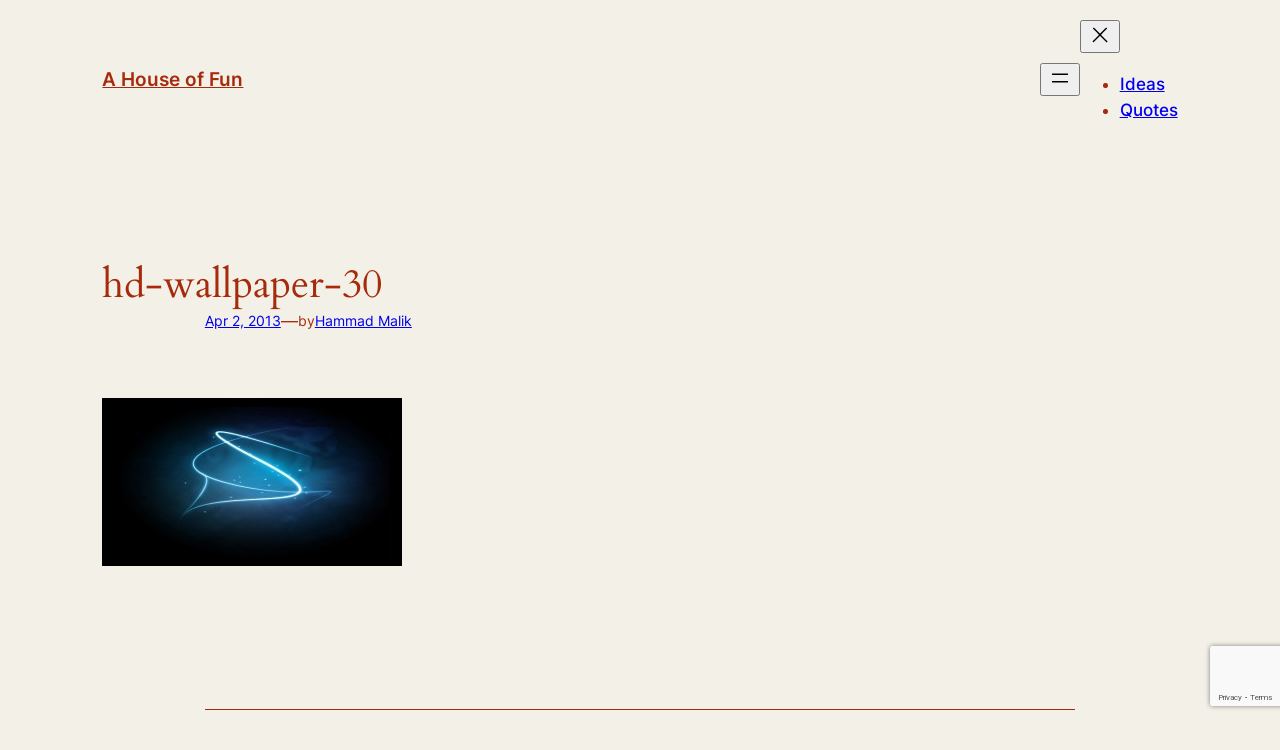

--- FILE ---
content_type: text/html; charset=utf-8
request_url: https://www.google.com/recaptcha/api2/anchor?ar=1&k=6Lcb-eEUAAAAAODrco5MLWSYLceXtYqYCr7zg4_2&co=aHR0cHM6Ly93d3cuZnVubGF2YS5jb206NDQz&hl=en&v=N67nZn4AqZkNcbeMu4prBgzg&size=invisible&anchor-ms=20000&execute-ms=30000&cb=gn7rbijb03el
body_size: 48789
content:
<!DOCTYPE HTML><html dir="ltr" lang="en"><head><meta http-equiv="Content-Type" content="text/html; charset=UTF-8">
<meta http-equiv="X-UA-Compatible" content="IE=edge">
<title>reCAPTCHA</title>
<style type="text/css">
/* cyrillic-ext */
@font-face {
  font-family: 'Roboto';
  font-style: normal;
  font-weight: 400;
  font-stretch: 100%;
  src: url(//fonts.gstatic.com/s/roboto/v48/KFO7CnqEu92Fr1ME7kSn66aGLdTylUAMa3GUBHMdazTgWw.woff2) format('woff2');
  unicode-range: U+0460-052F, U+1C80-1C8A, U+20B4, U+2DE0-2DFF, U+A640-A69F, U+FE2E-FE2F;
}
/* cyrillic */
@font-face {
  font-family: 'Roboto';
  font-style: normal;
  font-weight: 400;
  font-stretch: 100%;
  src: url(//fonts.gstatic.com/s/roboto/v48/KFO7CnqEu92Fr1ME7kSn66aGLdTylUAMa3iUBHMdazTgWw.woff2) format('woff2');
  unicode-range: U+0301, U+0400-045F, U+0490-0491, U+04B0-04B1, U+2116;
}
/* greek-ext */
@font-face {
  font-family: 'Roboto';
  font-style: normal;
  font-weight: 400;
  font-stretch: 100%;
  src: url(//fonts.gstatic.com/s/roboto/v48/KFO7CnqEu92Fr1ME7kSn66aGLdTylUAMa3CUBHMdazTgWw.woff2) format('woff2');
  unicode-range: U+1F00-1FFF;
}
/* greek */
@font-face {
  font-family: 'Roboto';
  font-style: normal;
  font-weight: 400;
  font-stretch: 100%;
  src: url(//fonts.gstatic.com/s/roboto/v48/KFO7CnqEu92Fr1ME7kSn66aGLdTylUAMa3-UBHMdazTgWw.woff2) format('woff2');
  unicode-range: U+0370-0377, U+037A-037F, U+0384-038A, U+038C, U+038E-03A1, U+03A3-03FF;
}
/* math */
@font-face {
  font-family: 'Roboto';
  font-style: normal;
  font-weight: 400;
  font-stretch: 100%;
  src: url(//fonts.gstatic.com/s/roboto/v48/KFO7CnqEu92Fr1ME7kSn66aGLdTylUAMawCUBHMdazTgWw.woff2) format('woff2');
  unicode-range: U+0302-0303, U+0305, U+0307-0308, U+0310, U+0312, U+0315, U+031A, U+0326-0327, U+032C, U+032F-0330, U+0332-0333, U+0338, U+033A, U+0346, U+034D, U+0391-03A1, U+03A3-03A9, U+03B1-03C9, U+03D1, U+03D5-03D6, U+03F0-03F1, U+03F4-03F5, U+2016-2017, U+2034-2038, U+203C, U+2040, U+2043, U+2047, U+2050, U+2057, U+205F, U+2070-2071, U+2074-208E, U+2090-209C, U+20D0-20DC, U+20E1, U+20E5-20EF, U+2100-2112, U+2114-2115, U+2117-2121, U+2123-214F, U+2190, U+2192, U+2194-21AE, U+21B0-21E5, U+21F1-21F2, U+21F4-2211, U+2213-2214, U+2216-22FF, U+2308-230B, U+2310, U+2319, U+231C-2321, U+2336-237A, U+237C, U+2395, U+239B-23B7, U+23D0, U+23DC-23E1, U+2474-2475, U+25AF, U+25B3, U+25B7, U+25BD, U+25C1, U+25CA, U+25CC, U+25FB, U+266D-266F, U+27C0-27FF, U+2900-2AFF, U+2B0E-2B11, U+2B30-2B4C, U+2BFE, U+3030, U+FF5B, U+FF5D, U+1D400-1D7FF, U+1EE00-1EEFF;
}
/* symbols */
@font-face {
  font-family: 'Roboto';
  font-style: normal;
  font-weight: 400;
  font-stretch: 100%;
  src: url(//fonts.gstatic.com/s/roboto/v48/KFO7CnqEu92Fr1ME7kSn66aGLdTylUAMaxKUBHMdazTgWw.woff2) format('woff2');
  unicode-range: U+0001-000C, U+000E-001F, U+007F-009F, U+20DD-20E0, U+20E2-20E4, U+2150-218F, U+2190, U+2192, U+2194-2199, U+21AF, U+21E6-21F0, U+21F3, U+2218-2219, U+2299, U+22C4-22C6, U+2300-243F, U+2440-244A, U+2460-24FF, U+25A0-27BF, U+2800-28FF, U+2921-2922, U+2981, U+29BF, U+29EB, U+2B00-2BFF, U+4DC0-4DFF, U+FFF9-FFFB, U+10140-1018E, U+10190-1019C, U+101A0, U+101D0-101FD, U+102E0-102FB, U+10E60-10E7E, U+1D2C0-1D2D3, U+1D2E0-1D37F, U+1F000-1F0FF, U+1F100-1F1AD, U+1F1E6-1F1FF, U+1F30D-1F30F, U+1F315, U+1F31C, U+1F31E, U+1F320-1F32C, U+1F336, U+1F378, U+1F37D, U+1F382, U+1F393-1F39F, U+1F3A7-1F3A8, U+1F3AC-1F3AF, U+1F3C2, U+1F3C4-1F3C6, U+1F3CA-1F3CE, U+1F3D4-1F3E0, U+1F3ED, U+1F3F1-1F3F3, U+1F3F5-1F3F7, U+1F408, U+1F415, U+1F41F, U+1F426, U+1F43F, U+1F441-1F442, U+1F444, U+1F446-1F449, U+1F44C-1F44E, U+1F453, U+1F46A, U+1F47D, U+1F4A3, U+1F4B0, U+1F4B3, U+1F4B9, U+1F4BB, U+1F4BF, U+1F4C8-1F4CB, U+1F4D6, U+1F4DA, U+1F4DF, U+1F4E3-1F4E6, U+1F4EA-1F4ED, U+1F4F7, U+1F4F9-1F4FB, U+1F4FD-1F4FE, U+1F503, U+1F507-1F50B, U+1F50D, U+1F512-1F513, U+1F53E-1F54A, U+1F54F-1F5FA, U+1F610, U+1F650-1F67F, U+1F687, U+1F68D, U+1F691, U+1F694, U+1F698, U+1F6AD, U+1F6B2, U+1F6B9-1F6BA, U+1F6BC, U+1F6C6-1F6CF, U+1F6D3-1F6D7, U+1F6E0-1F6EA, U+1F6F0-1F6F3, U+1F6F7-1F6FC, U+1F700-1F7FF, U+1F800-1F80B, U+1F810-1F847, U+1F850-1F859, U+1F860-1F887, U+1F890-1F8AD, U+1F8B0-1F8BB, U+1F8C0-1F8C1, U+1F900-1F90B, U+1F93B, U+1F946, U+1F984, U+1F996, U+1F9E9, U+1FA00-1FA6F, U+1FA70-1FA7C, U+1FA80-1FA89, U+1FA8F-1FAC6, U+1FACE-1FADC, U+1FADF-1FAE9, U+1FAF0-1FAF8, U+1FB00-1FBFF;
}
/* vietnamese */
@font-face {
  font-family: 'Roboto';
  font-style: normal;
  font-weight: 400;
  font-stretch: 100%;
  src: url(//fonts.gstatic.com/s/roboto/v48/KFO7CnqEu92Fr1ME7kSn66aGLdTylUAMa3OUBHMdazTgWw.woff2) format('woff2');
  unicode-range: U+0102-0103, U+0110-0111, U+0128-0129, U+0168-0169, U+01A0-01A1, U+01AF-01B0, U+0300-0301, U+0303-0304, U+0308-0309, U+0323, U+0329, U+1EA0-1EF9, U+20AB;
}
/* latin-ext */
@font-face {
  font-family: 'Roboto';
  font-style: normal;
  font-weight: 400;
  font-stretch: 100%;
  src: url(//fonts.gstatic.com/s/roboto/v48/KFO7CnqEu92Fr1ME7kSn66aGLdTylUAMa3KUBHMdazTgWw.woff2) format('woff2');
  unicode-range: U+0100-02BA, U+02BD-02C5, U+02C7-02CC, U+02CE-02D7, U+02DD-02FF, U+0304, U+0308, U+0329, U+1D00-1DBF, U+1E00-1E9F, U+1EF2-1EFF, U+2020, U+20A0-20AB, U+20AD-20C0, U+2113, U+2C60-2C7F, U+A720-A7FF;
}
/* latin */
@font-face {
  font-family: 'Roboto';
  font-style: normal;
  font-weight: 400;
  font-stretch: 100%;
  src: url(//fonts.gstatic.com/s/roboto/v48/KFO7CnqEu92Fr1ME7kSn66aGLdTylUAMa3yUBHMdazQ.woff2) format('woff2');
  unicode-range: U+0000-00FF, U+0131, U+0152-0153, U+02BB-02BC, U+02C6, U+02DA, U+02DC, U+0304, U+0308, U+0329, U+2000-206F, U+20AC, U+2122, U+2191, U+2193, U+2212, U+2215, U+FEFF, U+FFFD;
}
/* cyrillic-ext */
@font-face {
  font-family: 'Roboto';
  font-style: normal;
  font-weight: 500;
  font-stretch: 100%;
  src: url(//fonts.gstatic.com/s/roboto/v48/KFO7CnqEu92Fr1ME7kSn66aGLdTylUAMa3GUBHMdazTgWw.woff2) format('woff2');
  unicode-range: U+0460-052F, U+1C80-1C8A, U+20B4, U+2DE0-2DFF, U+A640-A69F, U+FE2E-FE2F;
}
/* cyrillic */
@font-face {
  font-family: 'Roboto';
  font-style: normal;
  font-weight: 500;
  font-stretch: 100%;
  src: url(//fonts.gstatic.com/s/roboto/v48/KFO7CnqEu92Fr1ME7kSn66aGLdTylUAMa3iUBHMdazTgWw.woff2) format('woff2');
  unicode-range: U+0301, U+0400-045F, U+0490-0491, U+04B0-04B1, U+2116;
}
/* greek-ext */
@font-face {
  font-family: 'Roboto';
  font-style: normal;
  font-weight: 500;
  font-stretch: 100%;
  src: url(//fonts.gstatic.com/s/roboto/v48/KFO7CnqEu92Fr1ME7kSn66aGLdTylUAMa3CUBHMdazTgWw.woff2) format('woff2');
  unicode-range: U+1F00-1FFF;
}
/* greek */
@font-face {
  font-family: 'Roboto';
  font-style: normal;
  font-weight: 500;
  font-stretch: 100%;
  src: url(//fonts.gstatic.com/s/roboto/v48/KFO7CnqEu92Fr1ME7kSn66aGLdTylUAMa3-UBHMdazTgWw.woff2) format('woff2');
  unicode-range: U+0370-0377, U+037A-037F, U+0384-038A, U+038C, U+038E-03A1, U+03A3-03FF;
}
/* math */
@font-face {
  font-family: 'Roboto';
  font-style: normal;
  font-weight: 500;
  font-stretch: 100%;
  src: url(//fonts.gstatic.com/s/roboto/v48/KFO7CnqEu92Fr1ME7kSn66aGLdTylUAMawCUBHMdazTgWw.woff2) format('woff2');
  unicode-range: U+0302-0303, U+0305, U+0307-0308, U+0310, U+0312, U+0315, U+031A, U+0326-0327, U+032C, U+032F-0330, U+0332-0333, U+0338, U+033A, U+0346, U+034D, U+0391-03A1, U+03A3-03A9, U+03B1-03C9, U+03D1, U+03D5-03D6, U+03F0-03F1, U+03F4-03F5, U+2016-2017, U+2034-2038, U+203C, U+2040, U+2043, U+2047, U+2050, U+2057, U+205F, U+2070-2071, U+2074-208E, U+2090-209C, U+20D0-20DC, U+20E1, U+20E5-20EF, U+2100-2112, U+2114-2115, U+2117-2121, U+2123-214F, U+2190, U+2192, U+2194-21AE, U+21B0-21E5, U+21F1-21F2, U+21F4-2211, U+2213-2214, U+2216-22FF, U+2308-230B, U+2310, U+2319, U+231C-2321, U+2336-237A, U+237C, U+2395, U+239B-23B7, U+23D0, U+23DC-23E1, U+2474-2475, U+25AF, U+25B3, U+25B7, U+25BD, U+25C1, U+25CA, U+25CC, U+25FB, U+266D-266F, U+27C0-27FF, U+2900-2AFF, U+2B0E-2B11, U+2B30-2B4C, U+2BFE, U+3030, U+FF5B, U+FF5D, U+1D400-1D7FF, U+1EE00-1EEFF;
}
/* symbols */
@font-face {
  font-family: 'Roboto';
  font-style: normal;
  font-weight: 500;
  font-stretch: 100%;
  src: url(//fonts.gstatic.com/s/roboto/v48/KFO7CnqEu92Fr1ME7kSn66aGLdTylUAMaxKUBHMdazTgWw.woff2) format('woff2');
  unicode-range: U+0001-000C, U+000E-001F, U+007F-009F, U+20DD-20E0, U+20E2-20E4, U+2150-218F, U+2190, U+2192, U+2194-2199, U+21AF, U+21E6-21F0, U+21F3, U+2218-2219, U+2299, U+22C4-22C6, U+2300-243F, U+2440-244A, U+2460-24FF, U+25A0-27BF, U+2800-28FF, U+2921-2922, U+2981, U+29BF, U+29EB, U+2B00-2BFF, U+4DC0-4DFF, U+FFF9-FFFB, U+10140-1018E, U+10190-1019C, U+101A0, U+101D0-101FD, U+102E0-102FB, U+10E60-10E7E, U+1D2C0-1D2D3, U+1D2E0-1D37F, U+1F000-1F0FF, U+1F100-1F1AD, U+1F1E6-1F1FF, U+1F30D-1F30F, U+1F315, U+1F31C, U+1F31E, U+1F320-1F32C, U+1F336, U+1F378, U+1F37D, U+1F382, U+1F393-1F39F, U+1F3A7-1F3A8, U+1F3AC-1F3AF, U+1F3C2, U+1F3C4-1F3C6, U+1F3CA-1F3CE, U+1F3D4-1F3E0, U+1F3ED, U+1F3F1-1F3F3, U+1F3F5-1F3F7, U+1F408, U+1F415, U+1F41F, U+1F426, U+1F43F, U+1F441-1F442, U+1F444, U+1F446-1F449, U+1F44C-1F44E, U+1F453, U+1F46A, U+1F47D, U+1F4A3, U+1F4B0, U+1F4B3, U+1F4B9, U+1F4BB, U+1F4BF, U+1F4C8-1F4CB, U+1F4D6, U+1F4DA, U+1F4DF, U+1F4E3-1F4E6, U+1F4EA-1F4ED, U+1F4F7, U+1F4F9-1F4FB, U+1F4FD-1F4FE, U+1F503, U+1F507-1F50B, U+1F50D, U+1F512-1F513, U+1F53E-1F54A, U+1F54F-1F5FA, U+1F610, U+1F650-1F67F, U+1F687, U+1F68D, U+1F691, U+1F694, U+1F698, U+1F6AD, U+1F6B2, U+1F6B9-1F6BA, U+1F6BC, U+1F6C6-1F6CF, U+1F6D3-1F6D7, U+1F6E0-1F6EA, U+1F6F0-1F6F3, U+1F6F7-1F6FC, U+1F700-1F7FF, U+1F800-1F80B, U+1F810-1F847, U+1F850-1F859, U+1F860-1F887, U+1F890-1F8AD, U+1F8B0-1F8BB, U+1F8C0-1F8C1, U+1F900-1F90B, U+1F93B, U+1F946, U+1F984, U+1F996, U+1F9E9, U+1FA00-1FA6F, U+1FA70-1FA7C, U+1FA80-1FA89, U+1FA8F-1FAC6, U+1FACE-1FADC, U+1FADF-1FAE9, U+1FAF0-1FAF8, U+1FB00-1FBFF;
}
/* vietnamese */
@font-face {
  font-family: 'Roboto';
  font-style: normal;
  font-weight: 500;
  font-stretch: 100%;
  src: url(//fonts.gstatic.com/s/roboto/v48/KFO7CnqEu92Fr1ME7kSn66aGLdTylUAMa3OUBHMdazTgWw.woff2) format('woff2');
  unicode-range: U+0102-0103, U+0110-0111, U+0128-0129, U+0168-0169, U+01A0-01A1, U+01AF-01B0, U+0300-0301, U+0303-0304, U+0308-0309, U+0323, U+0329, U+1EA0-1EF9, U+20AB;
}
/* latin-ext */
@font-face {
  font-family: 'Roboto';
  font-style: normal;
  font-weight: 500;
  font-stretch: 100%;
  src: url(//fonts.gstatic.com/s/roboto/v48/KFO7CnqEu92Fr1ME7kSn66aGLdTylUAMa3KUBHMdazTgWw.woff2) format('woff2');
  unicode-range: U+0100-02BA, U+02BD-02C5, U+02C7-02CC, U+02CE-02D7, U+02DD-02FF, U+0304, U+0308, U+0329, U+1D00-1DBF, U+1E00-1E9F, U+1EF2-1EFF, U+2020, U+20A0-20AB, U+20AD-20C0, U+2113, U+2C60-2C7F, U+A720-A7FF;
}
/* latin */
@font-face {
  font-family: 'Roboto';
  font-style: normal;
  font-weight: 500;
  font-stretch: 100%;
  src: url(//fonts.gstatic.com/s/roboto/v48/KFO7CnqEu92Fr1ME7kSn66aGLdTylUAMa3yUBHMdazQ.woff2) format('woff2');
  unicode-range: U+0000-00FF, U+0131, U+0152-0153, U+02BB-02BC, U+02C6, U+02DA, U+02DC, U+0304, U+0308, U+0329, U+2000-206F, U+20AC, U+2122, U+2191, U+2193, U+2212, U+2215, U+FEFF, U+FFFD;
}
/* cyrillic-ext */
@font-face {
  font-family: 'Roboto';
  font-style: normal;
  font-weight: 900;
  font-stretch: 100%;
  src: url(//fonts.gstatic.com/s/roboto/v48/KFO7CnqEu92Fr1ME7kSn66aGLdTylUAMa3GUBHMdazTgWw.woff2) format('woff2');
  unicode-range: U+0460-052F, U+1C80-1C8A, U+20B4, U+2DE0-2DFF, U+A640-A69F, U+FE2E-FE2F;
}
/* cyrillic */
@font-face {
  font-family: 'Roboto';
  font-style: normal;
  font-weight: 900;
  font-stretch: 100%;
  src: url(//fonts.gstatic.com/s/roboto/v48/KFO7CnqEu92Fr1ME7kSn66aGLdTylUAMa3iUBHMdazTgWw.woff2) format('woff2');
  unicode-range: U+0301, U+0400-045F, U+0490-0491, U+04B0-04B1, U+2116;
}
/* greek-ext */
@font-face {
  font-family: 'Roboto';
  font-style: normal;
  font-weight: 900;
  font-stretch: 100%;
  src: url(//fonts.gstatic.com/s/roboto/v48/KFO7CnqEu92Fr1ME7kSn66aGLdTylUAMa3CUBHMdazTgWw.woff2) format('woff2');
  unicode-range: U+1F00-1FFF;
}
/* greek */
@font-face {
  font-family: 'Roboto';
  font-style: normal;
  font-weight: 900;
  font-stretch: 100%;
  src: url(//fonts.gstatic.com/s/roboto/v48/KFO7CnqEu92Fr1ME7kSn66aGLdTylUAMa3-UBHMdazTgWw.woff2) format('woff2');
  unicode-range: U+0370-0377, U+037A-037F, U+0384-038A, U+038C, U+038E-03A1, U+03A3-03FF;
}
/* math */
@font-face {
  font-family: 'Roboto';
  font-style: normal;
  font-weight: 900;
  font-stretch: 100%;
  src: url(//fonts.gstatic.com/s/roboto/v48/KFO7CnqEu92Fr1ME7kSn66aGLdTylUAMawCUBHMdazTgWw.woff2) format('woff2');
  unicode-range: U+0302-0303, U+0305, U+0307-0308, U+0310, U+0312, U+0315, U+031A, U+0326-0327, U+032C, U+032F-0330, U+0332-0333, U+0338, U+033A, U+0346, U+034D, U+0391-03A1, U+03A3-03A9, U+03B1-03C9, U+03D1, U+03D5-03D6, U+03F0-03F1, U+03F4-03F5, U+2016-2017, U+2034-2038, U+203C, U+2040, U+2043, U+2047, U+2050, U+2057, U+205F, U+2070-2071, U+2074-208E, U+2090-209C, U+20D0-20DC, U+20E1, U+20E5-20EF, U+2100-2112, U+2114-2115, U+2117-2121, U+2123-214F, U+2190, U+2192, U+2194-21AE, U+21B0-21E5, U+21F1-21F2, U+21F4-2211, U+2213-2214, U+2216-22FF, U+2308-230B, U+2310, U+2319, U+231C-2321, U+2336-237A, U+237C, U+2395, U+239B-23B7, U+23D0, U+23DC-23E1, U+2474-2475, U+25AF, U+25B3, U+25B7, U+25BD, U+25C1, U+25CA, U+25CC, U+25FB, U+266D-266F, U+27C0-27FF, U+2900-2AFF, U+2B0E-2B11, U+2B30-2B4C, U+2BFE, U+3030, U+FF5B, U+FF5D, U+1D400-1D7FF, U+1EE00-1EEFF;
}
/* symbols */
@font-face {
  font-family: 'Roboto';
  font-style: normal;
  font-weight: 900;
  font-stretch: 100%;
  src: url(//fonts.gstatic.com/s/roboto/v48/KFO7CnqEu92Fr1ME7kSn66aGLdTylUAMaxKUBHMdazTgWw.woff2) format('woff2');
  unicode-range: U+0001-000C, U+000E-001F, U+007F-009F, U+20DD-20E0, U+20E2-20E4, U+2150-218F, U+2190, U+2192, U+2194-2199, U+21AF, U+21E6-21F0, U+21F3, U+2218-2219, U+2299, U+22C4-22C6, U+2300-243F, U+2440-244A, U+2460-24FF, U+25A0-27BF, U+2800-28FF, U+2921-2922, U+2981, U+29BF, U+29EB, U+2B00-2BFF, U+4DC0-4DFF, U+FFF9-FFFB, U+10140-1018E, U+10190-1019C, U+101A0, U+101D0-101FD, U+102E0-102FB, U+10E60-10E7E, U+1D2C0-1D2D3, U+1D2E0-1D37F, U+1F000-1F0FF, U+1F100-1F1AD, U+1F1E6-1F1FF, U+1F30D-1F30F, U+1F315, U+1F31C, U+1F31E, U+1F320-1F32C, U+1F336, U+1F378, U+1F37D, U+1F382, U+1F393-1F39F, U+1F3A7-1F3A8, U+1F3AC-1F3AF, U+1F3C2, U+1F3C4-1F3C6, U+1F3CA-1F3CE, U+1F3D4-1F3E0, U+1F3ED, U+1F3F1-1F3F3, U+1F3F5-1F3F7, U+1F408, U+1F415, U+1F41F, U+1F426, U+1F43F, U+1F441-1F442, U+1F444, U+1F446-1F449, U+1F44C-1F44E, U+1F453, U+1F46A, U+1F47D, U+1F4A3, U+1F4B0, U+1F4B3, U+1F4B9, U+1F4BB, U+1F4BF, U+1F4C8-1F4CB, U+1F4D6, U+1F4DA, U+1F4DF, U+1F4E3-1F4E6, U+1F4EA-1F4ED, U+1F4F7, U+1F4F9-1F4FB, U+1F4FD-1F4FE, U+1F503, U+1F507-1F50B, U+1F50D, U+1F512-1F513, U+1F53E-1F54A, U+1F54F-1F5FA, U+1F610, U+1F650-1F67F, U+1F687, U+1F68D, U+1F691, U+1F694, U+1F698, U+1F6AD, U+1F6B2, U+1F6B9-1F6BA, U+1F6BC, U+1F6C6-1F6CF, U+1F6D3-1F6D7, U+1F6E0-1F6EA, U+1F6F0-1F6F3, U+1F6F7-1F6FC, U+1F700-1F7FF, U+1F800-1F80B, U+1F810-1F847, U+1F850-1F859, U+1F860-1F887, U+1F890-1F8AD, U+1F8B0-1F8BB, U+1F8C0-1F8C1, U+1F900-1F90B, U+1F93B, U+1F946, U+1F984, U+1F996, U+1F9E9, U+1FA00-1FA6F, U+1FA70-1FA7C, U+1FA80-1FA89, U+1FA8F-1FAC6, U+1FACE-1FADC, U+1FADF-1FAE9, U+1FAF0-1FAF8, U+1FB00-1FBFF;
}
/* vietnamese */
@font-face {
  font-family: 'Roboto';
  font-style: normal;
  font-weight: 900;
  font-stretch: 100%;
  src: url(//fonts.gstatic.com/s/roboto/v48/KFO7CnqEu92Fr1ME7kSn66aGLdTylUAMa3OUBHMdazTgWw.woff2) format('woff2');
  unicode-range: U+0102-0103, U+0110-0111, U+0128-0129, U+0168-0169, U+01A0-01A1, U+01AF-01B0, U+0300-0301, U+0303-0304, U+0308-0309, U+0323, U+0329, U+1EA0-1EF9, U+20AB;
}
/* latin-ext */
@font-face {
  font-family: 'Roboto';
  font-style: normal;
  font-weight: 900;
  font-stretch: 100%;
  src: url(//fonts.gstatic.com/s/roboto/v48/KFO7CnqEu92Fr1ME7kSn66aGLdTylUAMa3KUBHMdazTgWw.woff2) format('woff2');
  unicode-range: U+0100-02BA, U+02BD-02C5, U+02C7-02CC, U+02CE-02D7, U+02DD-02FF, U+0304, U+0308, U+0329, U+1D00-1DBF, U+1E00-1E9F, U+1EF2-1EFF, U+2020, U+20A0-20AB, U+20AD-20C0, U+2113, U+2C60-2C7F, U+A720-A7FF;
}
/* latin */
@font-face {
  font-family: 'Roboto';
  font-style: normal;
  font-weight: 900;
  font-stretch: 100%;
  src: url(//fonts.gstatic.com/s/roboto/v48/KFO7CnqEu92Fr1ME7kSn66aGLdTylUAMa3yUBHMdazQ.woff2) format('woff2');
  unicode-range: U+0000-00FF, U+0131, U+0152-0153, U+02BB-02BC, U+02C6, U+02DA, U+02DC, U+0304, U+0308, U+0329, U+2000-206F, U+20AC, U+2122, U+2191, U+2193, U+2212, U+2215, U+FEFF, U+FFFD;
}

</style>
<link rel="stylesheet" type="text/css" href="https://www.gstatic.com/recaptcha/releases/N67nZn4AqZkNcbeMu4prBgzg/styles__ltr.css">
<script nonce="hLkdseSxsfYrwhRm0rLYLA" type="text/javascript">window['__recaptcha_api'] = 'https://www.google.com/recaptcha/api2/';</script>
<script type="text/javascript" src="https://www.gstatic.com/recaptcha/releases/N67nZn4AqZkNcbeMu4prBgzg/recaptcha__en.js" nonce="hLkdseSxsfYrwhRm0rLYLA">
      
    </script></head>
<body><div id="rc-anchor-alert" class="rc-anchor-alert"></div>
<input type="hidden" id="recaptcha-token" value="[base64]">
<script type="text/javascript" nonce="hLkdseSxsfYrwhRm0rLYLA">
      recaptcha.anchor.Main.init("[\x22ainput\x22,[\x22bgdata\x22,\x22\x22,\[base64]/[base64]/[base64]/[base64]/[base64]/[base64]/KGcoTywyNTMsTy5PKSxVRyhPLEMpKTpnKE8sMjUzLEMpLE8pKSxsKSksTykpfSxieT1mdW5jdGlvbihDLE8sdSxsKXtmb3IobD0odT1SKEMpLDApO08+MDtPLS0pbD1sPDw4fFooQyk7ZyhDLHUsbCl9LFVHPWZ1bmN0aW9uKEMsTyl7Qy5pLmxlbmd0aD4xMDQ/[base64]/[base64]/[base64]/[base64]/[base64]/[base64]/[base64]\\u003d\x22,\[base64]\\u003d\x22,\[base64]/DqDZ1w7tfw6nDuWDDrTTCjsK5wotUBsOPJsKfPRjCtMKabMKKw6Flw6XCtQ9iwpEHNmnDtAJkw4wpPgZNZEXCrcK/wpHDncODcBdJwoLCpnAvVMO9ODlEw499wrHCj07CtELDsUzCtsOnwosEw41RwqHCgMObfcOIdArCh8K4wqYJw5JWw7dpw49Rw4QKwo5aw5QaBUJXw4UcG2UZdy/CoV41w4XDmcKZw7LCgsKQRsOwLMO+w5Z1wphtTGrClzYvImoPwoTDhxUTw6/[base64]/CjsO1WGnDtlNLwr3Ds253WcKowoNWwpnCnT/CjVBLbDcZw4LDmcOOw7x4wqcqw6fDksKoFA3DhsKiwrQzwqk3GMOvfRLCuMOEwrnCtMObwpHDm3wCw5/DkgUwwoEXQBLCkMO/NSBOSD42BcOsVMOyIXpgN8KOw7rDp2ZDwo84EHXDn3RSw5/ChWbDlcKgFwZ1w4vCs2dcwrfCpBtLQ0PDmBrCjjDCqMObwoPDn8OLf3TDoB/[base64]/[base64]/X8KKwq/DmcONwqw5w4ZGfsObw59tGsOLdcKgwqvDlgM5wqjDm8Owf8Kxwr5GNHc/wpJDw5nCisO9wrvCpzPChMOWRiLDrsOUw57DmnQdw5Rrwp9sScKbw7wMwr3DvAM3Tz5Kwo/DgV/Cs30Aw4A9wqXDrsKuGMKkwqMvw51obMKzwr5kwrgVw7nDjVfDjMKzw5xFSQdkw5hPPQTDjSTDrHhfbCVqw6ZBNzRdwpEbD8O/VsKrwobDsWXDmcKCwoTDkcKywp1nbAPCl1xPwocjIMOVwoHCli11P2bClsOmAMOvLFQgw4HCsUnCoEpHw71Bw7/ChsKEEzR3ew53YsKddMKhdsKTw6HCusOCwr5BwrIGW1nCusOfKA43wrvDjsKmUCs3a8KgFW7CgVsMw7EmNMORwrIjwqRtN1g+Clwewq4PIcK9w5rDsC0/cTjDmsKKH0HCnsOAwo1PNzJWB3bDo2LCqsKbw63DhcKQEMOTw6ITwqLCu8KPIMO1WsO0AF9Aw7hKIsOqwr50w4PCvlXCusKOMsKVwqbClW3DtH7CuMKKSGJHwpIwbwLCnknDlwLCicKMFzZPwpLDpVPCn8Oyw5XDvcK/[base64]/woJRJ8KdwoxqIcOLwrgACgsEwrtAw77CvMO6McOiwoHDpMO6w7nCksOtYVobGTzCvyB7LcOwwpPDiTbDqgHDnAXDq8OMwqYkfg7DoGrDrcKLTcOsw6Yaw4Ynw5HCpsOGwqRtfzrClSF1cyAnwobDlcK/VsOuwpXCrBB6wooUTRvDsMKlVcOkE8O1YsKnw4fDhTNRw6bCtcOowqtOwonCr2bDq8K1d8OQw41dwo3Cvw3CsG9TaDDCksKww5hKEWHCk03DsMKNXGrDnyIXHzHDhiDDlcOXwoY6QW9eDsOww5/Do2xSw7LClcO8w7Y4woR7w5BUwpMxL8KhwpfCh8OXw6EPFBJLf8K9cWvCo8KeJMKLw5UIw6Icw6VfZ1V+wrvCr8KWwqHDr1oNw7dywp8lw7wtwpXCql/[base64]/DuXJYwrlowpXDucOuwpNlTMKow5bCksKBw4Ame8O2EMOGdlfDuiDDs8Kdw5hwFsOfI8OowrYab8Kfwo7DlXMhwrzDpn7Dji0gOBl0wqsta8Kcw77CuFTDmcK/wpfDkgkiP8OhRcO5OE/DvwjCgx4tH3vDl1N1EsOhFirDjsOewosWOEvCkSDDrw7CgcO8MsKtFMKowpvDk8O2wqQhD39nwp/[base64]/w5pBETk8WsKiw5PCmS3Cs0jCvsOBH8KowqTClELCl8KUC8Krw6I4Mh06fcOrw7dwbx/Cs8OMKMKZw5jCoWZueSTCjGQYwqYfwq/DjxTCjGcpwp3CjMOjwpQ3wrrDoltCfsOdTW8hwoJRJ8KwXh/CvsKHP1TDmUFiwqRaaMO6PMOuw6s/K8KMa3vCmH5YwqsQwrx+Uj4WUcK7TcKZwplTWsOabMOkInl2wqrDjDDDpsK9wrpyJEE7TA5Ew5DDqsO8wpTCg8OIdD/DuXdQLsOIw4AkI8OPw5XCu09ww6HCtcKLFnpcwq8AY8O2LMKdwq5VNhPDhm5ZYMO7AQvDmsKOB8KeHkDDnXfDrcKweRZUw79dwqzCkxXCrT7CthrCncO7wo/CgMKeE8OBw51fCMOVw6o6wrEsY8OBEn/Djg98wqXCu8Ktw4XDiUnCu07CnglLHMOSRsKdVAXDtcOEwpJbwqYEBDbCgD/DoMKuwpTCjMOZwoTCpsK9wpjCuVjDsiQeEyHCtixKw4/ClcO/[base64]/Dl8KiZ8O0wrsbwo7CtFPCsk3DtMKiKAjDiMOsGcK+w7/[base64]/[base64]/DtcKRV8Ksw5LCvMOaw71KYmnCmRPCisOcwpzDtQsxZj1bwqV8IMKyw6BBeMOlwrpswphZTcODHSBuwrnDtsKSDcOXw45JOizCnSXDlDvCuFteaC/CqynDnMOzb1kdw75owo3Cnh9zQz83SMKZBnnCv8O8RcOiw59nA8OOw7sjw67DvMOtw6Ydw744w6E1ecKSw4IYDH7CiX8Ywoxhw4LCvsOhZh0TXMKWMxvDsy/[base64]/Dq1FZIWXDgcO7wovDicOgwqzCqBbCj8KULkHCisKRwpNJw6jDuWNZw7gDEcKjJMK8wqvDuMKUe0R9w67Dlw4UQT96P8Kbw4RPa8OIwqzCn1zDihtvR8OzGx/DosO0wpXDrMKoworDp0VBZAcvHC55AsKhwqxVRFjDtMK/[base64]/[base64]/[base64]/DssOLwoTDsMK/[base64]/w4/DrcOgbk/Cj8K5CcO3w4TCp8Kdwr8RwoE/By3DqMKafXbCpxzCtUQball+X8OCw7HDrm14K3PDg8KXDcOYHMOUDRwOcxkqAjTDk1nDt8K0wo/CmMK3wps4w7PDkQPDuhrCty7DsMOVw73Ct8Khwrkewrp9IzNxMwl7w7jCmkrDnw3DkHnCosK3YStYAQlwwplewoNsfsK6woNwfnLCo8Kvw6nCl8OBSsOhScOZw6TDjsKlw4bDlSnDgsKIw7PDk8KxAmApwpDCq8Kuwo3DtwJdw5zDkMK1w5/ChCMhw68+BsKrdx7DpsK5w4MMGMOlP37Djm1mDkxwQMKkw4dbCy/DoWrCgwpFEn1EQxDDlsOOwpPDokLCqjdxNglZw799NEtuwqbCs8KMw7pjw5hawqnDnMOhwp17wpk+wqXCkAzCjhvDm8OZwrLDhCPDilLDn8Oawq4MwolewrlzJcOEwo/DhHUQR8KOw6gZf8OPB8OtcMKJLAhvHcKCJsOlUXMKSSZJw6Nmw6vDv2p9ScKuH2QvwpdyJHjCmx7CrMOWw7cww7rCnMKOwpzDsV7CtkBqwpQRPMOqw5JSwqTDkcKaMcKjw4PCkQRYw5kKPMKtw4UAbiMYwrfDvsOaX8Otw6BHc3nChMK5SsKpwo/Dv8O+w6VHG8OQwojCsMK6K8KHUh/CucOHwqnCuDrDmT/CmsKbwo7CvcOYcsOcwrfCp8Ofa0rDrm/DtBXDg8KlwoFhw4LDigwMw7ppwphqIsKTwpTChS3Dt8KyPMKHFD5zOsKrNgzCscOlFQNJJ8OBL8K4wpFBwp3ClBhANsOCwqUSQCnDiMKHw7DDgMKkwpZVw4LCsUA+b8Knw7NNIDrDjsKJHcK7wofCr8K+P8KWQcK1wpdmdTMNwq/DpCUIasO5w7nCq2UmI8OtwpxUw5MLABZNwqhiBSkcwoJrwoI/ZhN1wrbDgMOqwpkIwohtFVTDmsOsZwDCgcOZccOFw5rCgmsEWcO4wrMfwoIUw4tPwpYFJHzDvx3Do8KOCcOdw6g7cMKMwo7CgMOLwr42woMpTToSwpvDuMOlNj5AThTCt8ONw4wAw6EsdXoZw7LCqMOGwoLDrB/DocK2wq90NcOSSiUgF3wnw73DknfDn8OTWsOBw5UCw5smwrRNElDDm0xVGkBmU23CkCrDusKBwoAmwp/CiMOJWsK5w5wrw7PDnljDkhvDkQRtBlIiB8OyFXRnwrbCk0hodsOow7N+BWTDrmZDw6Y5w7VkISjCsCZ3w6/ClcKrwpxETMKGwp43LyXCiywAO0ZQw73DsMKwUSAqwo3Ds8OvwrnCqcOyVsKNwrrDgsOiw6tRw5TCl8OLw4FvwqDCtsOSw7PDgjlMw67Ctx/Di8KNPE7CvwzDmU/CjTxHVcKWPUrDgk5tw4Q0w6R8wpbDm0USwoJYw7HDhMKXw5x4wo3DssKxPTZxF8K7ecODO8KVwpvChl/CmCvCnSoywrbCqBHDi2wMUcKPw5XClcKdw4zCocKRw73Ck8OPTcKBwovCkg/DpB7CrMKLE8KLBsOTLSxTwqXDr0vDssKJEMOdYMOHJQooTMOzW8OufyvDvj1cBMKUwqXDtcOWw7fCkTUgw5Eqw6knw6BdwqfCqAHDsjUTw7vDpwLCncOeURUsw6Fgw6QFwoVSE8Kgwp4cM8KUwq/CiMKBSsKEQHN/[base64]/[base64]/w4XCtcK7Q8Kiw7rDgMK1wpVqcVMhPsO/[base64]/Co8OlHXMDw7xUwozDgMOGMcO/wq/CncKEw4Jow7zDk8KCw6vCssO0OFRDwrBLwroRAE1pw4p5DsOgFMOwwoJcwrdKwrjCscKKwrkUK8KOw6LCjMK+F3/DmcK7ZQpIw4JhIFLCkMO3VcOawqzDtcK9w4XDqSR0w6DCvMK+wpgOw6bCvCHCisOIwo7CsMKCwqcPKDzCv3RXQsOgXcK2R8KMP8KrbcO1w4VgEQvDv8KPbcObXSNQDcKTwroGw4/CvsKuwpUVw7vDkMOjw5rDuEMrTRIObBdSJxbDmcOLw7zCkcO1dyZaBjHCtsK0HG5Nw4xfa3Jmw4V6Dwtrc8Oaw7HClwAVWMOJbMORfcKywo1ow4/DpUhywoHCtcKlPcKyJsKTG8ONwqoLfRLClU3CqsKZdMKIZwXCnxIsEBNTwqwCw5LDkMKBw4l1dcO6wpZDwoXCuBNIwojDoXDDucOMKTpFwrpIEEhTwrbCo3vDiMKcBcKQVWkHRsOJwpXCsS/Cr8KmZsKswoTCu1jDoHkuAsKRIHLCp8KKwoAMwoLDr3TDhHNyw7o9Vg3DhMKRKsOgw4bDmAVXQSVUbsKWWsK6Cz/CrsO9N8Krw5dhc8KXwpYPZMKBwotRWkrDk8OVw5TCrsOSw6ERTx8VwpzCmwwOWCHCvz8fw4h+woTDgywkwrYuHj5/w7cjw4jDiMKww4HDmxdowpcEHMKOw6AAKcKWwqTCr8KKaMO/wqI3TwQxw4zDicK0UEvChcK9wp8Mw6fDkmwNwqFWd8K4wqLCo8KFBsKbGhHCogV8SGHCjcKkFkXDhkzDn8KnwqLDqcOCw4URUyDCvm/[base64]/Dm8KUw7kNwr4TwpDCncK1dyk8DgPCn3FOeMKDJ8OjdG3CksO5WmJ5w5/DmMOWw7fCmSfDpsKHU1UZwo5Xwr/CoUnDtcOfw6DCrsKlwojDncK1wqsyeMKzA2RPwokVSmpwwo0iwrzDucKZw6tPMsOre8KCGsOFT3PCthTDl0YJwpXCrsOTQlQnQFXCnjMUKxzCicKefjTCrQHChSrCo1YTwp1QVA/DiMOMbcOfwonCh8Kzw73DkBMbJMO1XGTCscOmw73CiWvDmSLCmMOzOMKaZcK1wqcGw7rCnU54Jkkkw5Q+wo8zO2F8IEBxw41Pw6cIw5LDm0E1J2nCi8KHw6hKw5o5w4/Ci8O0wp/DiMKXGcOzbloow4Z1wokFw5UUw7I8woPDnRjCvHLClcOaw498N0ldwobDlMK5UMOcWHpmwrYdOSZWTMOdQQIdXMOfHcOPw4nCk8KvV2DCrcKDcg5IClYJw4HCuDLDp2LDj2Q/UcKCUAbCg2BYHsKDNMKXQsOzw7nDnsOACW4iwrnCvsKOw6deVT9QAV/ClzI6w7bDncKddUTCpENbLyjDs3LDgMKjMV9HL1LCix0tw4FZwoDCjMOkw4/CpkfDo8KaU8O+w7nClyomwrHCrWzDvF46SlDDvxMywpwZAcOuw5ouw5N3wp4Iw7IDw5pYO8KYw6Qsw7TDt2U8CHXCjsKnRMO0DcOfw5E/[base64]/CjsOvw68QwrUNwrXDmsOYw4HCuyxsw5Y1KsKvwq7DrMKowrHDnBoaeMKgVcOtw5FqIAPDmcOdwogUDcKJXMOvLEjDhMKjw4llFU5uSjLCgivDvcKqIizDi1t3w5XCszjDiDTDpcKcJHfDjFbChcO/T2w8wq04w5wZOsO6Yld3w4zCn3nDmsKmL0rCkHjCkxp8wp/DrGTCiMO/woXCjHxnRMKgccKLw6J2bcKuw4JBccK3woPDp1xZaX42JF7CqAp9w5JDYWI7XCEWw6s1wqvDhRdDDcOgTAjDiTjCqlHDpMKmc8KuwrhcWj9bw6QbQwwLY8OUbkAIwrrDkChHwpJjUsKILh1wPsOKw6fDrsO5wpLCkcOTScO+wqgqe8KLw4/DlMOlwq/DtWQlBAHDkH18w4PCuTLCtABywrlzOMOHwoDCjcKdw4XCu8KKVyLDjj45w4nDgsOiJ8OJw5oQw7jDo2XDmC3DpWzCiFNvS8OLVC/DlzFzw77Dm2NswrBSwpgSE0jCg8OvHMKwDsKJXsOGOcKPNsORRQlCNcOdCMOuZRhsw6rCv1DCjn/DlxfCs2LDp3Bow5QiE8OSbkNUwq/DsyQgE3rCogQCwoLDujHCk8K2w6DCpV88w4vCpghLwoLCu8KxwpjDg8KAD0bCp8KCDToCwqcqwp5EwqLDjXPCvDvDj1pJXcO5w7sNaMKuwq8gSQXDo8OMLSZjJMKdw5rDuwLCqAweCmptw7XCh8KLRMKbw6k1wpVmw4FYw5w5Q8KKw5bDmcOPdC/DgMOpwqvCisOHCQDClcKtwoDDoH3DumTDucKiRBQ/QMK2w4hBw4zDml7DmsOwJcKHeSXDlUHDqMKTO8OPCkgQw6UcLcOQwpEaE8OGNyA8wq/CkcKSwqIGwq1gSGfDjl04w7vDjMOGwrfCvMKSw7JuAmfCpcOcI1sjwqjDo8KQLwoQCMOmwp/[base64]/RGHCvcK7H8OSM8OHAnfCqsKnJ8KzQynDrCLDsMO6J8K9wq0owo7ClcORw4jDsxwJGkbDs2oxwoLCt8KuTMKYwovDqjbCnsKDwrXDvcKHDGzCtMOlLW8Gw5EMJnLCi8OJw6fDicOGNlx5w5slw5HDo35Qw5xse0XCi31Pw6rDsmrDsR/DnsKTRgDDk8Oewp/Dk8Kfw7cVQCA6w4IEFMOpW8ObHWXCqcKAwrHDrMOKYcORwqYFAMOswrvCicKMwqhGJ8KCeMKjcwjDuMOBwr8Bw5QAw4HDrQLCjMOKw73DvCrCoMKFw5zDssKDZMKiEgt/[base64]/ChF/Dm8Kew5ATwp3DuGnCsMK/[base64]/w5DCtxRiwpjDqMKhw59TO8KwwrrDl8KoO8Ocw7fCmR3DuRA/WsKMwrEHw6ROK8KJwrM0ZsKyw5fChXdyOjzDpGI7Ump6w4LCin3CisKfw6vDl00OEsKvYlnCjnjCkC7DqgPDrDnDq8KiwrLDvCt5wpA7LcOZwrvCgnTCmsOMXMO/w6DDpQIWcQjDr8OVwrLDgW02KF7Dm8KkVcKHwq5TwqrDpcKJXXnChD/Dr0DCh8Kyw63CpgBXeMKXOcOUIMOGwr12wqXDmE3CvMOWw70cKcKXVcKdQcKbfMK8w4RSwrxEwploDMK/wr/DjMOaw4xYwoHCpsOiwrxiw44XwqU0wpTDp2tJw4M5w4nDrsKNwr7CqT7CsGXChA/DhATCqMOKwoLDtMKJwr9oGAMMKHd3ZlTChyvDosOwwrPDkMKFQMKIw7BtLGXCk0o1FBzDhVVRecO4MsKMKjLCj1nDlArCmijDgCjDvcOhVlQsw6rCtcOCfGfDtMKANsOgwr1+w6fDnsOMwpfDtsOJw4nCtsKlHcKYRSbDtsK/aitPw6fDinvCk8O8LMOlwqFxw5/DtsODw6Axw7LCk1RNFMO/w7ApDHc5W0gRalRvasOSw5wGbDnDoBzCuCU9RDrCksOKw69xZk5twoM3TGxBDzYlw5JBw5YOwo5awoTCohnDrG7CtQ/CizPDtUBALDRfWyXCojxQN8OawrHDm0DCq8KkLcO1GMO5w6zDscKfKsK8wr1mwoDDlgLCu8KFQzpRKWATw6I/[base64]/[base64]/CoVFfPETCh3bDmMK2MnvCrXIRwpLCrsK7w5TDphHDp2srw63DucOxwqRmw4zCkMOnIsO0LMKiwpnCiMODDG83BnjDnMKNB8Oew5cGH8KMe0XDpMODFcKHcRfDiFzDhMOcw7nCk33CjMKuFsOvw7jCoWMcCTDCkikowozDq8KIa8ObQ8ONHsK1w6jDgErClcOCwp/CgsKpb0NOwpLChcOuwonDjxw2ecKzwrLDux8Cw77CuMKcw73DvsOiwqnDscKdP8OFwpDDkVbDlWXCmDAKw4sCwq7CmB1zwp3DrcOQw4jDtSMQBS16XcKpEMKFFsOuUcONCC9Vwo4zw5sHwr8+K3/[base64]/DlcKTc8KydBN5wqnDmcOXw6vCoMKhWEsqw51WEB/DtADDkcObEcKSwoTCgjbDlcKNw6Ulw6YbwqYVwqJAw6/DkTkiw4dJWjohw4XDsMKsw7nDo8K5wr/DnMKbwoA8Rn1/QMKFw6wOV0lzBDVaLQPDlcKtwpcvFcK0w5wDX8KSQlbCtT/Dr8K3wp3DikIhw4vCoRcYNMKPw4jDlX0kGMONWF7DusKfw5HDmsKhccO5R8OYwoXCuUTDtgNIATXCrsKYBcKpw7PCgH/DlMKfw5hGw7fCqWbColfCncK1d8KGw5IcV8KRwozCk8OZwpFGwqzDvDXCkQQ1Fw4JEyQFc8O4K3bDlgbCsMKRwpvDgMO0w74uw67CtwdHwqFSwpvDjcKeZDU+GcKtSsOBQcOTw6DDssOBw7rDi2LDtgt3OMOxC8Kke8OOFsO9w6/Dk2g2w7LCgj1Cwo8VwrA0woDDkMOhwrXChUHDsUHDvsKbahPDki/Dg8KQaVJrwrJJw57DucOYw6VZGhnChMOgGVdlExw7BcOQw6hew6B9cxVww7QBwofCgMOwwobDjsOcwq8/WMK0w4pcw7fCvMOew6dzGcO1RhzCiMOLwo8bJcKfw6/Cn8ORfcKfwr5ow517w41FwqnDqsKAw6IVw6rCi07Dnlwjw6XDpFvClExvS0rDpnzDjsO2w43CtnbDnsKuw4/CunzDs8OmdcKRw4/CucOFXT1qwqTDucONeGbDjG52w6zDmikIwrItLHfDsRBJw7cVDjvDkT/DnUfCp3dsOmEyGcOaw5NBJ8K2EjDDl8OAwpLDqsOGHsOxZMObwojDuT7Dj8OgO25Gw4/CqjjDhsK5OcO8OcKRw4bDhMKFLcKUw5/Ch8K4PsKUw6HCk8K0w5fCtcKuQ3Ftw4jDv1nDs8O+wpkBcMK/w4xKXsOGD8OBFRHCtcOqBsOPesO3wow+b8KPwr/DtTZ9wo45ASozIMOuSjzColVXRcKYWMK7wrTDmRTCj1nCoWcdw63CmWYqwrzCjR1rJDPDq8OQwrcKw6t1IATCoW5vwrnCm1QdOkTDt8OIw77DmBoeY8Kfw4oRw7LCm8Kfwr/DvMO5F8KTwpIbD8O1VcKjTsONOnQswozCgMKmLcOhQBhCFMOuMR/DssOLw5ELWT/DjnfCkRfCucOiw47DgQfCownCssOJwrwDw5NcwromwovCusK6wrHCsDxdwqxWYG/DtMK4woFxBUMHfDtoRGfDvMKZUCkWGy9mWcO1NcO6DMKzazHCrMOwNgvDu8KMK8KFwp/DsRt2URgcwrosTMO5wq3CjihGCMOgUAnDhMOWwo11w7E3CMKGDlbDmwnCiDwKw64jw7LDi8Kew4vCh1oTInxeaMOJBsOPCsOlw4zDtwxiwoPCiMObWTQje8OQXMOgwrPDvcOkHBfDrMKUw7wGw4UyYyLDtcOef1rDuFx3w6/ChcOqVcKrwpbDjX8xwoHDqsKiPsOvFMOqwqYxJEfClTwfSXwbwq7DqC9AJsOaw7/DmSDClcOcw7EESgbDq0TCjcOEw48sHAtewrESd3/CjhfCuMOAeQUew5fCvDQmMlQKZB9gYx/CsB9Vw54twqh1L8KdwotlcsOfAsKwwotrw4kEfRNWw6HDsF1Fw7p3GMKdw5wTwobDg3zClh8hUcOSw7JNwpBPc8O9wo/DiyzDgSjCicKQwqXDnXhXTxRmwrTDtTsYw6rCtzvCr3nCsW0JwohQIsKMw7Rlwrdew7I2MsO5w5HCvMK+w4VZXB/DrcOaGQE6G8Kbd8OqBQHDiMOBdMOQLiYsI8K+FznCvMOmw7zCgMOuPHPCjMKpwpLDnsKyAE86wq3ClkHCsEQKw6t4LMKow7Nuwp0LR8KRwoXCgS3CjwQDwqbCrMKPFzPDi8O1w5ALAsKpXhPDrFTCr8Ocw6jDgHLCqsKtXk7Dqx/[base64]/CvcKYwpozwqdAwqTCiS7CrcKwLxnCqTctC8OsewvDnhgBeMKdwqN3CFJNdMOUwrlmDsKBE8OjO2Z+UEzCh8OZRsOBYU/CksKFQmnCoBHCuz0Ew6zDlDkDSsK7wr7DongHWjMvw6/DkMO3ZFcxOsOTM8Kzw47Cp23CpMOlLcOQw7hZw4nDtMKPw6fDu1HDiF/[base64]/Cq2dtB8KQwowMw5DDhcOAND/Ch8KDwqpbNMOSemDDtzIMwr5ow4lZFGoAwqzDmcO8w5VgGW1iHB3Cv8KgDcKbZMOmw45JBD4dwqoyw7HDlG91w6/Ds8KUAcO6K8K0FsKpQ37Cm0ZCYHHDoMKhw6lpH8O4w6nDqMKnXlLClifDj8O9D8KnwoYRwrTChMOmwqzDscK6esOZw7XCn28KUMORwqLCmsOWNGHDlUopLcOHJnc0w4XDqsOLe37DonMrf8O0wr43TGV3XgbCjcOnw7dDTMK+JCbCuzHDvcK2w4NDwq9wwpvDvV/Dmk8ww6bCs8KCwqZHIMKnf8OPLw7ChsKbHlQ3wp9iclMhbk7CnsO/[base64]/DgGPDrjbCtX4iwpUyScO9w57CgcO4w4Mywq7DvcOjXwtyw7pDTMOieDoDwocnwrrDv1REagvCijDDmMOJw6YdT8Kpwr9rwqA4w4jCh8KmNHUEwqzDsHRNUcKUKsO/EsOjwqPDmF8ufMOlwpDCnMOIQVRaw7nCqsOgwqVufMKWw7nCiDwHUVTCuCXDhcOEw7gLw6TDqsKPwrfDvRDDnH/Cmz/Cl8OMw7ZowrlJWsK/w7EZVhBudsKuezRdCcKiw5F4wqjCrRzDl1DDk2rDqMKDwrjCiF/DnMKCwozDk33Do8OYw6TCoCgSw4MJw4h5w5U2IXgtNMKjw7IhwpjCkMOiwr3DhcKTYyjCq8KQfQ0YccKua8O0dsK6w5VwVMKIw5E1KR/DpcK6wqLCgkl4wpbDsgjDogPCvhEXNjF1wrTCsQrCoMOAXcK+wqcmD8KiFsOUwqTCmQ9FZmh1IsKzw69BwptGwrZZw6DCgQTCncOGw7Y1w5zCvFoVw7Ewc8OUJWXCvMKsw5PDoS7DnsKtwoTCiQddwqJBwpQ1wpgkw7JDAMKaAkvDmGbCucOWBnTCrsK/woXDvsOyMQNsw6vDgBdNRTHDlGvDuAgIwodtwrvDnMOdGxFqwoAQbMKqRBHDi1BFbMKnwo3Dhy3CjcK2wqxYfC/[base64]/CocOew7U3wrE+woM6N8KTZsKVwpAAwoQbaFPDksOSw5Jrw77CujMTwrsJWMK1w5zDv8KlZcKnFH7DpcKvw7LDiiRHfWI3wowFFMKXW8K0VgTCn8Orw5TDi8OZWcOXc286RRRjwofCrQsmw63DmwfCtA4/wq3Cq8Oow4jCiS3Ci8KvWX8uCMO2w77DhnQOw7zCocOxw5DDgcK+CBnCtEp8cytifC/DulTClDTCiAMpw7YawqLDssK+TX15wpTDnsOrw5xlb1vDssOkS8OoEMOtQ8Kqwp99EBk6w5NMw5DDh0/DpcKqd8KWw5bDq8Kcw4jCjxBWQn9cw7hzIsKVw64PJyDDuwbDssOsw5HDvMK1w7vCn8KgO1XDvMK9wrHCvE/CscKGLGjCosO6woXDrFLCszI5wo1Nw7LDqsOgeFZ7dUHCsMOUwpnCmcKSVcKnTsK9ccOrc8K7SMOQdCPCuA1ALMKqwofDm8KrwqHChlImPcKJwrnDksO7QFkrwozDgsKfD17CuH4qdyvCnAIqasOiU27DqUgCC2DCjcK3cR/CkUM5wp97AMOjV8KTw7HDvsOQw4VXwrnCjjLClcKzwo/Cj1QAw57CmcKcwr01wrJ9HcOqw64vLcOGREthworChcKxwphTwpNFwqbCk8OHZ8OFEMOONMK/G8KRw7cSLRLDrU3DqcOuwpoIbcKgUcOOOGrDjcOpwp4owqfCvEfDmEfDlMOGw4pXwqpVcsKCwqvCjcOqL8KmMcOEw7fDjjMlw4JoDkBowrJowrNVwqhraH4fwrTDggsSf8K5woBPw6HDnSvCiRR3WVbDrWLCisO3wpB/w5bCnjvDl8OfwqTClMOfaAlDwqLCh8OAUMObw6HDoQnCvV/Cv8K/w7LCr8K5GGXDpGHCtF/DqsKiB8ODUk9eP3VHworCvydfw7/[base64]/CnMOQbsOcAXfCk8OOVxvDvMK6w4Zyw6RUwofDucORdll/[base64]/w75xakDCtcKSVMOtw4Qiw6jDlMKsH8K0PV9/w79XDE8iwoDDmWTDvgbCqsK9w690DnbDsMOCB8O1wqVUOSLCpsKoeMKiwoDCjMOLc8OaACECEsOCBDlRwpPCscKnTsOiw7g9e8KWM0B4QgVgw71Ye8K6wqbCo3DCoHvDv04Xw77Cs8O6w63CosKqb8KIWWN8wro5w4s+fsKKw6VTJy9ywq1cenMSMcOMwo/CusOucMKPwozDogzDvDXCviPCkThPSsK0w4A6wphNw7UKwrcewrjCvTzDrF9/IQhyQS3DssOhasOgQlvCjcKDw7dAIyp/KsO/wok7KVIzwrEMf8Kxw4c/Jw7DvEvCqMKZw6xgYMKpFMOJwrLChMKCwoM5N8Kne8OJZsOcw58XWMOIOT4jGsKUPgvCjcOEw5dfCcOhAnvDrsKDw5jCsMOSwpVEIWtSJE5YwobCgX8dw5JCTEfDkB3Cm8KVAsOWw7PDpyQdP1/CnEDCl2DDgcOJS8Kqw5DCtmPCrxHDpcKKMXAGN8O5DMK3N0sXM0NKwqzCjHoQw5/CucKXwrVIw7bCvcKuw68XC3AxJ8ORw4PCtRN+EMOgRTx+fAYew7AtI8KXwo7Cqh9FMRxGJ8Obwo4Uwq4dwovCucOzw7Afd8OZYsO2GynDocOkw49zI8KdLBxpSMO2BAnDtwo/[base64]/DrQQWwq0JCWIVw77DgWPCqMKZAsOrw4/DucOHwqHDt0HDj8KuC8O7woAWw7bDr8Kjw6XDh8KJQ8KJAGx3asOqdnfDpEvDjMK5DcKNwozDlMOlZgduwrrDh8ODwqUOw6DCoTXDvsOdw7bDncKTw7HCqMO2w7EUGhREOVzCq28pw70LwrBCBn5vPHTDvsOww5LCs3XCjcOmEQLCmBnCgMOjBsKgNE/DlMOtD8KGwqZ6LGJ9BsKcwrRyw6DDtyR3wrzDsMKOOcKNwpkCw4IHN8OXCATCpsK1IcKKGnBvwpXCn8O8KsK4w5cswoRsQhtRw7fDgy4EM8KfPsKEXFQXwp05w6XCkcOkAsO3w7xCJcOwGcKBQghcwo/CnsKWI8KHEcKoDMOTEsKOO8K9RzBaIcOcwqE9w5fDnsK9w6h0fQTCksOTwpjCiDV1SxgYwpTDhmwrw5TDnVfDncOwwowefg7Cm8K5IADDvcKEREzCjlXCgF5ue8KOw4HDocO3wphSNcO7WMK/wowew6/[base64]/[base64]/[base64]/Cv0gew4PDsXUBakFGGMKIwq7Ds0LDsi42wrrCtzkVHgc9G8O5SlPCrMK6w4LDlcKjWALDm2FFS8KPwoEIBG/CscO3w511PhJtUcObw4fCg3TDq8OEw6Q6czbDhWZew6cLw6ZMXMK0Dz/CqXTDjsOLwoY8w6hdETjDt8KORzPDtMOAw7zDj8KCRTY4BsKIwoXDoFskRmAuwokoIWzDo3DCjD5wbcOiw7Ehw4XCv1XDiVzCvjfDuWrCijfDkMK+VcKaWQs2w7UvFx52w4oQw4ABOcKONy0fbF8wGzYJw6/CtmvDlhzDhcOdw6Y6wokNw5rDv8Ktw4dfW8OIwoPDhcOKJSTChkrDhMK2wr1uwrU1w4M9IjvCqmJzw4ELbTvCrMOsWMOaBWfCqE43O8OZwpE9NjxGMcKAw63CgTVsw5TDncOew73DusOhJQNGacKawonChsO/c3zClMOgw5TCshHCicOKwqbCgMKnwrprGhDCsMOFfcOkQGHCh8Kbw4DDlRM0w4fClEo7wrbDsARrwq3Do8KYw7drw6k+wqHDtsKaWMODw5nDrHhvw6lpwoJGw4bDn8Kbw78vw7VjLMOoJSzDkl/DoMO4w5oew6Y4w4ESw40NXyJCScKRIMKEwoctKUXDpQXDmcOWa1cyFcK8PVNjw5kJw5XDk8O4w63DjMKxTsKpXsOQXVLDocKrD8KAw5zCnsO6L8KswqTDnXbDpXPDvy7DiDFzC8OrBcOdXzfDhsOBAgEZw57CmTTCj3suwr/DvsOWw6I/wrDCqsOSAMKPHMK6FMOBwrAnCn3CrEtfIV3CssOjKQcYKsOAwpwVwoJmScOSw7cUwqx0wr8XU8OFO8K7wqJocDIww6ozw4LCh8O9SsKgSRHCnsKXw7xtw4bDgsKaRsOZw5TDvcOpwpA9wqzCqMO8FEPDj201wrTDisOEe0xoQMOICW/CrcKCw6Jew4rDnMOBwroPwrzDnFNvw7Viwpg+wq5QRm7Cln3CqX3Dl0nCgcOAN3zCrmgSU8K6XmDChsKFw7NKGSVQIitVBsKXwqLCicO5bW/DqTRMJFFBI3TDqCUIRWwHHgMaV8OXKUfDs8OBFsKLwo3Di8KKLW0DSxjCjMKbWcKawqrCtXPDsE/CpsKMwqTCq3xeHsKHw6LCr3/ClHPChsOpwpnDhcOfaEl3HHPDskZKYz5dc8Ocwp7Cu2xLYRVOYyLCi8KqYsOResOwFMKuAcO9wpdBaRPDocK7WAbDjsKVw4gHa8OFw4xWwrLCjW9mwrHDq0guDcOtdMKPUcOnWH/[base64]/CsRxZw6nCvWxSwpsew67Dj08Jw44Gw7bCm8K4b27DuB5Ka8OXfcKMw4fCn8KIZhksDMOnw4bCrnzDi8Kyw7nDjMOmPcKYEjcAT3xcw4bChi87w5rDhcKrw5tGwrEcw7vCny/Dn8KSUMKrw7crRjMJVcOrwpcswpvCs8ODwoM3B8KrOMKiXWTDtsOVwq/DlFnDoMKYXMOIJ8O+HEdHSjEMwpJIw5xGw7XDmCfCoR11BcO/[base64]/w7ppwrBUDsOWwoDDosKffWksw6bDqsKPARHDt3fCo8OCJSvDnhRuH3BVw43ClUHDhGXDhmgoHVnCvBXDgRMXOwwHwrfDosOSeB3DtGJHSwl8WcK/wo/DpU10w5t3w7YuwoMEwoXCqMONGhbDlMObwrsRwprDiW8bw7xdPG4Ia2LCuWrCoHQlw78lfsOMAC0Aw7vCqMOLwqvDpjgnIsOXw79RYm8pw6LCmMK1wrHCgMOiw7zCkcK7w73DmMKddk9WwrLCsRdZJwfDiMKTHMKnw7vCjMO5wqFuw4vCusKUwp/DkcKdJkrCjSdXw7vCt3bDqGnChcOyw7M+FsKNEMK/BEnCtQYQw4/Ck8K4wr9nw4DDlcK7wrbDi2UDAMOfwrrCmcKWw5JyVcO6RXjCicO6cBvDu8KKNcKeV0VYeEVGwpQcankeZsOkYsKVwrzCkcOWw70PFsOIbcKcNxRpBsK0w4/Dn3/[base64]/KT9eDcKeGMO9EcKywovCvXDCgMOXw6NVXRxzAFLCmWsSwr3CrcOww6HCnXR5woLDiy97w5LClQF1w6Qda8KYwrBKP8Kzwqk7QipJw6TDuW1/[base64]/DrMKEwrJ+aMOtwqNCwpV6woDCllkJw64sZsOLwoUtEsKdw77Dq8O2w5krwrrDuMKVQ8KWw6tOwr7CnQ88P8O9w6xow6PCtF3CpWfDtxkkwq9fQ13CuFHDqSs+wr3CmcOPRkBew79DDmHCpsOrw6LCuwHDvX3DhBjCssO3wodyw7BWw5/CoGrCu8KifsKaw7k6OWlSw48fwrpefX95RsKcw71ywqPCtS8YwpLCh1rCgnTCgEN5wofChsKiw7HCtCsRwosmw5BoFsOfwoHDk8OYwrzCkcKJa08owpHCoMKRSTLCkcOSw58yw4jDnsK2w7dXWG3DnsKqPS/CvMOUwpVLdxFJw7JJOMKmw6/ClMOVCXcSwpEDWsO1wqQ3KT9DwrxNOVLDisKFIQ3DlE8Md8OzwprCq8Ogw5/DhMO3w7k2w7XDrcKzwp5qw7DDu8K8w4TCtMO/exASw67CtcOVwo/DrzMXHSdgw47DpcOOXlvCu2PDssOQQH/Dp8O3csKdwrvDlcO6w63CuMKvwq5Tw4wlwqlww6TDmkvCiCrDglrDscKbw7vDijVnwoJTc8KbCsONG8OSwrfDgsK/a8KUwqhyE1ZLJMKFHcOnw54hwrJsU8K6wpYFXzdyw6l2fsKIwp8xwp/DhX54JjvDkMO2w7/CscO+LQjCqMOQwoUNwpstw51eGcKpMFpiFcKdWMK2FMKAJQ/Cs28fw5bDk0ZLw6A9wrRAw5DCtlIAEcOqwoDDqXB+woLDnlrDjMOhS3vCh8K+LGhGIF9QJsOSwpvDlXrDusK0wojCpyLDgcO0W3DDkQ5Ew75SwqtVw5/Cm8KKwrBXP8KtF0rCh27DoD7CoDLDv04dw4vDn8KiEAw+wrAMasOXw5MzW8O9bV5VdsKpFcOBTsOcwo7ColnDt14sWMKpPUnCn8OdwrrDg3Z2wrJVEcO5DcOsw7/DnT5ow6TDikt1w5LChcKtwqjDncOewrLCvlLDhHdWw5DCkhbCnMKOPkAiw5TDoMKTP3vCs8Kkw4QWDxrDkXXCpsKXwoDCvj0Gwp3CjTLCpcOhw5AlwoI7w6/DjDUmOMKrw6vDnTl+E8OJOsO1LwPDhcK3FyHCjMKdw4g+woYUNTvCr8OJwpYMecOJwrE5WcOlccOMCcOALw5/w5MXwrF6w4LDr0fDiBbDuMOnwq/Cq8KjHsOQw6rDvDHDpsOCU8O3SVI5Mw8ZJsK5wqTCjA4hw4/CgFvChFbCgAlbwqLDssK6w4tAMlMNw4nCiXnDvMKNJU4ew6hBbcK5w4MywrBVw4PDjVPDrGxZw70fwrMdwo/Dp8OGwqjCjcKiw6c8K8Kuw6bCm2TDrsOVT0HCnUPCsMKnOTrClMKrQnnCg8O/wr1rCnVcwqHCtXU5ScKwCMOywoHDoibCrcOhBMKxwqvCgVRJKTHDhDbDmMKFw6oAwojDkcK3wqfCrh7Di8KhwoDCtggxwqzCug7CkMKaAAgVWRnDicKMSSvDtcKBwpt/[base64]/w6rCrMKMwqB9A8OHwpNRVATCuVogw7XCnMOVw7LDgG4YJzvCkGh3wp0LL8KGwr3CpzDDnMOwwrMEwpw8w4Fnw7QuwqXDoMK5w5nCq8OHM8KMw6Jjw67DpQ0ucMOdAMKjw5vDjMO5w5rCgMKpRcKKw5XDvypPwo1AwpZTYRrDs13DqjdJUAglw5l1KMO/FcKMw7lbDcKWFMO4ahgjw6vCr8KZw4HDnU3DpzLDtFt3w5V9wpdkwrHCiRpawpzCkxA/NMK2wr5rwqXCjsKTw58Xwr0jO8Oyb3LDg3J1MsKfMBMnwp7DsMOpScO6CVAXwqpwQsKaCsKYw4plwqPDtcOiX3YGw4M0w7rDvxbCp8OrU8O0GD/CscO0wodXw4APw6/[base64]/[base64]/[base64]/DscO+w7fDhsOHVsO7NEfDk2EDwrrCtsKEwqdzwqfDtMOFw7koHCXCvMOhw5AMwokgwoTCqRQTw6YYwrLDjEF0wp5sMUfCvcKrw4sSOm0MwqzCkcO1GElkF8KEw4hFw5dCcVJcaMOBwrEEPEc8ZjAEwo1RXcObw7tNwp4rw4XCrcKIw5hWGcKtSl/DqsOAw7vCvsKOw5tEVcOOUMONw4zDhh5oHsK7w7HDtcKgwrQDwonChQAaZMO+UEwLSMOiw4IRL8OZWMOXAl3CunNCZMKdfBDDt8OuIj3CrMKHw5vDmsKFLsOEwoPDp2nCgcOew6vDgWDDl1TDi8KBSMK4w4c6aRpUwo8aIBoAw4/CvsKRw5rDsMK3wp7DgMObwoRQf8Ohw7zCicOhw5VlbDDCnF4PDFgxw6oaw7tqwrPCmUfDvW47EQnDj8OaWWbCgTbDjcKWPhnDkcK+w67Cp8K6AkdrcmxBfcOKw6IHWUDCvE0Ow4/DvBt+w7EDwqLCsMO0K8Oxw6/DtcKLAyrDmcO7X8ONwqJ4wpnChsK5TnrCmHsQw6PCllEHZ8O6F31jwpXDicO+w4/Cj8KKBljDuzslF8K6KsKaSsKFw4pqVBvDhsO+w4LCsMOOwr/CncKuw4EhGsO/wovChMOwJVfChcKjIsOKw7R1w4DDoMKtwqt7bcOUQ8K4w6AJwrfCrMO5PnvDssOhw5XDo3Qkwos0acKPwpdxcGTDhsKnOEdIw4TCg2h7wrfDv3XCqhnDly/[base64]/CiMOIw4LDncK/w4/[base64]/DvsKewrTDq8Kzw5zDvsOHDndPdUp1wqPCkRNFU8KAPsO5dsKTwpk0w7zDrj9hwokqwoRPwrozZ2Vww5lRSXYsR8KdIcOCYW0tw4zCt8Krw7DCs00XLcODAR/CiMO7ScKRTVDCpcO7wr0YI8Ola8KNw74kQ8KAdMK/w4Vgw5VJwpLCi8Omw47DigjDpsKMw6VyOcKxIcKAacOORmfDlcO5YwpNaxoHw4pFwrDDm8O7woxCw47Cizpzw43DosOWwoDDh8KBw6LCs8KsYsOfCMK2FERhaMKCPcKgEMO/w7A/w7EgbjEWYMKBw68zd8Oww6vDv8OOw4s7E2jCv8OtKcKwwofDklbChy1Two1nwqJywpgvMsKGfMKywrAcSHrDtVXCoWjCkcOkXWRQTT1Aw77Dt3I5N8OcwpsHwrMJwr7CjR3DtcOucMKfGMKKeMOFwrEaw583KmsCKWl6wpFKw7URw7shdR/DlMKwQMOnw45HwrrCmcKkw57Ct2NJwoHDncK9JcKiwoTCosKsKyvClF/DhsKNwrHDqcOJbMOUET7CpsKiwpvDvhHCmsOyOyHCvsKNUn4Lw7UUw4fDh2nDu0bDocK8w4g0CUbDv3vDqsO+eMKFf8KzR8OWXCjDi1Z/[base64]/CiirDrizDsSbCm8K1w4kZw6rClQY5cWXDlcO0fMKmw69Fd0fCqMOrPxEmwqwSDC8cNmc+w5TCvMOgwpFywqXCnMOPPcObHsK+fHk\\u003d\x22],null,[\x22conf\x22,null,\x226Lcb-eEUAAAAAODrco5MLWSYLceXtYqYCr7zg4_2\x22,1,null,null,null,1,[21,125,63,73,95,87,41,43,42,83,102,105,109,121],[7059694,295],0,null,null,null,null,0,null,0,null,700,1,null,0,\[base64]/76lBhmnigkZhAoZnOKMAhmv8xEZ\x22,0,0,null,null,1,null,0,0,null,null,null,0],\x22https://www.funlava.com:443\x22,null,[3,1,1],null,null,null,1,3600,[\x22https://www.google.com/intl/en/policies/privacy/\x22,\x22https://www.google.com/intl/en/policies/terms/\x22],\x22YtBwvsFSTjLA4LJFZnzVlwPSiNrVI9WF8ULZiTN+oeo\\u003d\x22,1,0,null,1,1769844063646,0,0,[113,54,88],null,[127,58,6,235],\x22RC-ubmqG5ezYSmmUw\x22,null,null,null,null,null,\x220dAFcWeA5JHC245LfL2fm1JvY4ivX8wyUe8WREGgdcRh_p9poflUSn_RecHFor8Seg1fiqLWIDUa6W5wtcXFwnYzQbnB7OccnFxA\x22,1769926863788]");
    </script></body></html>